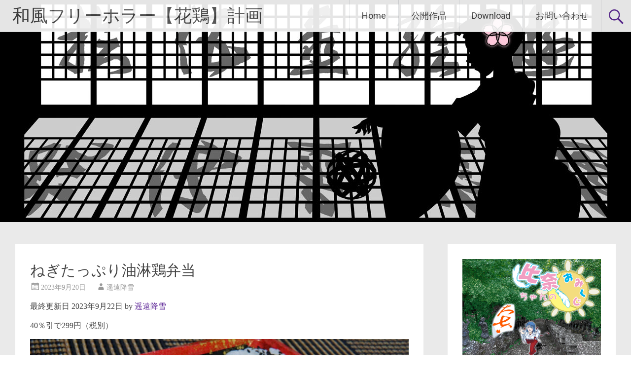

--- FILE ---
content_type: text/html; charset=UTF-8
request_url: https://freegame.brambling.net/archives/1574
body_size: 20447
content:
<!DOCTYPE html>
<html lang="ja">
<head>
<meta charset="UTF-8">
<meta name="viewport" content="width=device-width, initial-scale=1">
<link rel="profile" href="https://gmpg.org/xfn/11">
<title>ねぎたっぷり油淋鶏弁当 &#8211; 和風フリーホラー【花鶏】計画</title>
<meta name='robots' content='max-image-preview:large' />
<link rel='dns-prefetch' href='//webfonts.xserver.jp' />
<link rel='dns-prefetch' href='//cdn.jsdelivr.net' />
<link rel='dns-prefetch' href='//fonts.googleapis.com' />
<link rel="alternate" type="application/rss+xml" title="和風フリーホラー【花鶏】計画 &raquo; フィード" href="https://freegame.brambling.net/feed" />
<link rel="alternate" type="application/rss+xml" title="和風フリーホラー【花鶏】計画 &raquo; コメントフィード" href="https://freegame.brambling.net/comments/feed" />
<script type="text/javascript" id="wpp-js" src="https://freegame.brambling.net/wp-content/plugins/wordpress-popular-posts/assets/js/wpp.min.js?ver=7.3.6" data-sampling="0" data-sampling-rate="100" data-api-url="https://freegame.brambling.net/wp-json/wordpress-popular-posts" data-post-id="1574" data-token="573843ffb0" data-lang="0" data-debug="0"></script>
<link rel="alternate" type="application/rss+xml" title="和風フリーホラー【花鶏】計画 &raquo; ねぎたっぷり油淋鶏弁当 のコメントのフィード" href="https://freegame.brambling.net/archives/1574/feed" />
<link rel="alternate" title="oEmbed (JSON)" type="application/json+oembed" href="https://freegame.brambling.net/wp-json/oembed/1.0/embed?url=https%3A%2F%2Ffreegame.brambling.net%2Farchives%2F1574" />
<link rel="alternate" title="oEmbed (XML)" type="text/xml+oembed" href="https://freegame.brambling.net/wp-json/oembed/1.0/embed?url=https%3A%2F%2Ffreegame.brambling.net%2Farchives%2F1574&#038;format=xml" />
<style id='wp-img-auto-sizes-contain-inline-css' type='text/css'>
img:is([sizes=auto i],[sizes^="auto," i]){contain-intrinsic-size:3000px 1500px}
/*# sourceURL=wp-img-auto-sizes-contain-inline-css */
</style>
<style id='wp-emoji-styles-inline-css' type='text/css'>

	img.wp-smiley, img.emoji {
		display: inline !important;
		border: none !important;
		box-shadow: none !important;
		height: 1em !important;
		width: 1em !important;
		margin: 0 0.07em !important;
		vertical-align: -0.1em !important;
		background: none !important;
		padding: 0 !important;
	}
/*# sourceURL=wp-emoji-styles-inline-css */
</style>
<style id='wp-block-library-inline-css' type='text/css'>
:root{--wp-block-synced-color:#7a00df;--wp-block-synced-color--rgb:122,0,223;--wp-bound-block-color:var(--wp-block-synced-color);--wp-editor-canvas-background:#ddd;--wp-admin-theme-color:#007cba;--wp-admin-theme-color--rgb:0,124,186;--wp-admin-theme-color-darker-10:#006ba1;--wp-admin-theme-color-darker-10--rgb:0,107,160.5;--wp-admin-theme-color-darker-20:#005a87;--wp-admin-theme-color-darker-20--rgb:0,90,135;--wp-admin-border-width-focus:2px}@media (min-resolution:192dpi){:root{--wp-admin-border-width-focus:1.5px}}.wp-element-button{cursor:pointer}:root .has-very-light-gray-background-color{background-color:#eee}:root .has-very-dark-gray-background-color{background-color:#313131}:root .has-very-light-gray-color{color:#eee}:root .has-very-dark-gray-color{color:#313131}:root .has-vivid-green-cyan-to-vivid-cyan-blue-gradient-background{background:linear-gradient(135deg,#00d084,#0693e3)}:root .has-purple-crush-gradient-background{background:linear-gradient(135deg,#34e2e4,#4721fb 50%,#ab1dfe)}:root .has-hazy-dawn-gradient-background{background:linear-gradient(135deg,#faaca8,#dad0ec)}:root .has-subdued-olive-gradient-background{background:linear-gradient(135deg,#fafae1,#67a671)}:root .has-atomic-cream-gradient-background{background:linear-gradient(135deg,#fdd79a,#004a59)}:root .has-nightshade-gradient-background{background:linear-gradient(135deg,#330968,#31cdcf)}:root .has-midnight-gradient-background{background:linear-gradient(135deg,#020381,#2874fc)}:root{--wp--preset--font-size--normal:16px;--wp--preset--font-size--huge:42px}.has-regular-font-size{font-size:1em}.has-larger-font-size{font-size:2.625em}.has-normal-font-size{font-size:var(--wp--preset--font-size--normal)}.has-huge-font-size{font-size:var(--wp--preset--font-size--huge)}.has-text-align-center{text-align:center}.has-text-align-left{text-align:left}.has-text-align-right{text-align:right}.has-fit-text{white-space:nowrap!important}#end-resizable-editor-section{display:none}.aligncenter{clear:both}.items-justified-left{justify-content:flex-start}.items-justified-center{justify-content:center}.items-justified-right{justify-content:flex-end}.items-justified-space-between{justify-content:space-between}.screen-reader-text{border:0;clip-path:inset(50%);height:1px;margin:-1px;overflow:hidden;padding:0;position:absolute;width:1px;word-wrap:normal!important}.screen-reader-text:focus{background-color:#ddd;clip-path:none;color:#444;display:block;font-size:1em;height:auto;left:5px;line-height:normal;padding:15px 23px 14px;text-decoration:none;top:5px;width:auto;z-index:100000}html :where(.has-border-color){border-style:solid}html :where([style*=border-top-color]){border-top-style:solid}html :where([style*=border-right-color]){border-right-style:solid}html :where([style*=border-bottom-color]){border-bottom-style:solid}html :where([style*=border-left-color]){border-left-style:solid}html :where([style*=border-width]){border-style:solid}html :where([style*=border-top-width]){border-top-style:solid}html :where([style*=border-right-width]){border-right-style:solid}html :where([style*=border-bottom-width]){border-bottom-style:solid}html :where([style*=border-left-width]){border-left-style:solid}html :where(img[class*=wp-image-]){height:auto;max-width:100%}:where(figure){margin:0 0 1em}html :where(.is-position-sticky){--wp-admin--admin-bar--position-offset:var(--wp-admin--admin-bar--height,0px)}@media screen and (max-width:600px){html :where(.is-position-sticky){--wp-admin--admin-bar--position-offset:0px}}

/*# sourceURL=wp-block-library-inline-css */
</style><style id='wp-block-heading-inline-css' type='text/css'>
h1:where(.wp-block-heading).has-background,h2:where(.wp-block-heading).has-background,h3:where(.wp-block-heading).has-background,h4:where(.wp-block-heading).has-background,h5:where(.wp-block-heading).has-background,h6:where(.wp-block-heading).has-background{padding:1.25em 2.375em}h1.has-text-align-left[style*=writing-mode]:where([style*=vertical-lr]),h1.has-text-align-right[style*=writing-mode]:where([style*=vertical-rl]),h2.has-text-align-left[style*=writing-mode]:where([style*=vertical-lr]),h2.has-text-align-right[style*=writing-mode]:where([style*=vertical-rl]),h3.has-text-align-left[style*=writing-mode]:where([style*=vertical-lr]),h3.has-text-align-right[style*=writing-mode]:where([style*=vertical-rl]),h4.has-text-align-left[style*=writing-mode]:where([style*=vertical-lr]),h4.has-text-align-right[style*=writing-mode]:where([style*=vertical-rl]),h5.has-text-align-left[style*=writing-mode]:where([style*=vertical-lr]),h5.has-text-align-right[style*=writing-mode]:where([style*=vertical-rl]),h6.has-text-align-left[style*=writing-mode]:where([style*=vertical-lr]),h6.has-text-align-right[style*=writing-mode]:where([style*=vertical-rl]){rotate:180deg}
/*# sourceURL=https://freegame.brambling.net/wp-includes/blocks/heading/style.min.css */
</style>
<style id='wp-block-image-inline-css' type='text/css'>
.wp-block-image>a,.wp-block-image>figure>a{display:inline-block}.wp-block-image img{box-sizing:border-box;height:auto;max-width:100%;vertical-align:bottom}@media not (prefers-reduced-motion){.wp-block-image img.hide{visibility:hidden}.wp-block-image img.show{animation:show-content-image .4s}}.wp-block-image[style*=border-radius] img,.wp-block-image[style*=border-radius]>a{border-radius:inherit}.wp-block-image.has-custom-border img{box-sizing:border-box}.wp-block-image.aligncenter{text-align:center}.wp-block-image.alignfull>a,.wp-block-image.alignwide>a{width:100%}.wp-block-image.alignfull img,.wp-block-image.alignwide img{height:auto;width:100%}.wp-block-image .aligncenter,.wp-block-image .alignleft,.wp-block-image .alignright,.wp-block-image.aligncenter,.wp-block-image.alignleft,.wp-block-image.alignright{display:table}.wp-block-image .aligncenter>figcaption,.wp-block-image .alignleft>figcaption,.wp-block-image .alignright>figcaption,.wp-block-image.aligncenter>figcaption,.wp-block-image.alignleft>figcaption,.wp-block-image.alignright>figcaption{caption-side:bottom;display:table-caption}.wp-block-image .alignleft{float:left;margin:.5em 1em .5em 0}.wp-block-image .alignright{float:right;margin:.5em 0 .5em 1em}.wp-block-image .aligncenter{margin-left:auto;margin-right:auto}.wp-block-image :where(figcaption){margin-bottom:1em;margin-top:.5em}.wp-block-image.is-style-circle-mask img{border-radius:9999px}@supports ((-webkit-mask-image:none) or (mask-image:none)) or (-webkit-mask-image:none){.wp-block-image.is-style-circle-mask img{border-radius:0;-webkit-mask-image:url('data:image/svg+xml;utf8,<svg viewBox="0 0 100 100" xmlns="http://www.w3.org/2000/svg"><circle cx="50" cy="50" r="50"/></svg>');mask-image:url('data:image/svg+xml;utf8,<svg viewBox="0 0 100 100" xmlns="http://www.w3.org/2000/svg"><circle cx="50" cy="50" r="50"/></svg>');mask-mode:alpha;-webkit-mask-position:center;mask-position:center;-webkit-mask-repeat:no-repeat;mask-repeat:no-repeat;-webkit-mask-size:contain;mask-size:contain}}:root :where(.wp-block-image.is-style-rounded img,.wp-block-image .is-style-rounded img){border-radius:9999px}.wp-block-image figure{margin:0}.wp-lightbox-container{display:flex;flex-direction:column;position:relative}.wp-lightbox-container img{cursor:zoom-in}.wp-lightbox-container img:hover+button{opacity:1}.wp-lightbox-container button{align-items:center;backdrop-filter:blur(16px) saturate(180%);background-color:#5a5a5a40;border:none;border-radius:4px;cursor:zoom-in;display:flex;height:20px;justify-content:center;opacity:0;padding:0;position:absolute;right:16px;text-align:center;top:16px;width:20px;z-index:100}@media not (prefers-reduced-motion){.wp-lightbox-container button{transition:opacity .2s ease}}.wp-lightbox-container button:focus-visible{outline:3px auto #5a5a5a40;outline:3px auto -webkit-focus-ring-color;outline-offset:3px}.wp-lightbox-container button:hover{cursor:pointer;opacity:1}.wp-lightbox-container button:focus{opacity:1}.wp-lightbox-container button:focus,.wp-lightbox-container button:hover,.wp-lightbox-container button:not(:hover):not(:active):not(.has-background){background-color:#5a5a5a40;border:none}.wp-lightbox-overlay{box-sizing:border-box;cursor:zoom-out;height:100vh;left:0;overflow:hidden;position:fixed;top:0;visibility:hidden;width:100%;z-index:100000}.wp-lightbox-overlay .close-button{align-items:center;cursor:pointer;display:flex;justify-content:center;min-height:40px;min-width:40px;padding:0;position:absolute;right:calc(env(safe-area-inset-right) + 16px);top:calc(env(safe-area-inset-top) + 16px);z-index:5000000}.wp-lightbox-overlay .close-button:focus,.wp-lightbox-overlay .close-button:hover,.wp-lightbox-overlay .close-button:not(:hover):not(:active):not(.has-background){background:none;border:none}.wp-lightbox-overlay .lightbox-image-container{height:var(--wp--lightbox-container-height);left:50%;overflow:hidden;position:absolute;top:50%;transform:translate(-50%,-50%);transform-origin:top left;width:var(--wp--lightbox-container-width);z-index:9999999999}.wp-lightbox-overlay .wp-block-image{align-items:center;box-sizing:border-box;display:flex;height:100%;justify-content:center;margin:0;position:relative;transform-origin:0 0;width:100%;z-index:3000000}.wp-lightbox-overlay .wp-block-image img{height:var(--wp--lightbox-image-height);min-height:var(--wp--lightbox-image-height);min-width:var(--wp--lightbox-image-width);width:var(--wp--lightbox-image-width)}.wp-lightbox-overlay .wp-block-image figcaption{display:none}.wp-lightbox-overlay button{background:none;border:none}.wp-lightbox-overlay .scrim{background-color:#fff;height:100%;opacity:.9;position:absolute;width:100%;z-index:2000000}.wp-lightbox-overlay.active{visibility:visible}@media not (prefers-reduced-motion){.wp-lightbox-overlay.active{animation:turn-on-visibility .25s both}.wp-lightbox-overlay.active img{animation:turn-on-visibility .35s both}.wp-lightbox-overlay.show-closing-animation:not(.active){animation:turn-off-visibility .35s both}.wp-lightbox-overlay.show-closing-animation:not(.active) img{animation:turn-off-visibility .25s both}.wp-lightbox-overlay.zoom.active{animation:none;opacity:1;visibility:visible}.wp-lightbox-overlay.zoom.active .lightbox-image-container{animation:lightbox-zoom-in .4s}.wp-lightbox-overlay.zoom.active .lightbox-image-container img{animation:none}.wp-lightbox-overlay.zoom.active .scrim{animation:turn-on-visibility .4s forwards}.wp-lightbox-overlay.zoom.show-closing-animation:not(.active){animation:none}.wp-lightbox-overlay.zoom.show-closing-animation:not(.active) .lightbox-image-container{animation:lightbox-zoom-out .4s}.wp-lightbox-overlay.zoom.show-closing-animation:not(.active) .lightbox-image-container img{animation:none}.wp-lightbox-overlay.zoom.show-closing-animation:not(.active) .scrim{animation:turn-off-visibility .4s forwards}}@keyframes show-content-image{0%{visibility:hidden}99%{visibility:hidden}to{visibility:visible}}@keyframes turn-on-visibility{0%{opacity:0}to{opacity:1}}@keyframes turn-off-visibility{0%{opacity:1;visibility:visible}99%{opacity:0;visibility:visible}to{opacity:0;visibility:hidden}}@keyframes lightbox-zoom-in{0%{transform:translate(calc((-100vw + var(--wp--lightbox-scrollbar-width))/2 + var(--wp--lightbox-initial-left-position)),calc(-50vh + var(--wp--lightbox-initial-top-position))) scale(var(--wp--lightbox-scale))}to{transform:translate(-50%,-50%) scale(1)}}@keyframes lightbox-zoom-out{0%{transform:translate(-50%,-50%) scale(1);visibility:visible}99%{visibility:visible}to{transform:translate(calc((-100vw + var(--wp--lightbox-scrollbar-width))/2 + var(--wp--lightbox-initial-left-position)),calc(-50vh + var(--wp--lightbox-initial-top-position))) scale(var(--wp--lightbox-scale));visibility:hidden}}
/*# sourceURL=https://freegame.brambling.net/wp-includes/blocks/image/style.min.css */
</style>
<style id='wp-block-image-theme-inline-css' type='text/css'>
:root :where(.wp-block-image figcaption){color:#555;font-size:13px;text-align:center}.is-dark-theme :root :where(.wp-block-image figcaption){color:#ffffffa6}.wp-block-image{margin:0 0 1em}
/*# sourceURL=https://freegame.brambling.net/wp-includes/blocks/image/theme.min.css */
</style>
<style id='wp-block-latest-comments-inline-css' type='text/css'>
ol.wp-block-latest-comments{box-sizing:border-box;margin-left:0}:where(.wp-block-latest-comments:not([style*=line-height] .wp-block-latest-comments__comment)){line-height:1.1}:where(.wp-block-latest-comments:not([style*=line-height] .wp-block-latest-comments__comment-excerpt p)){line-height:1.8}.has-dates :where(.wp-block-latest-comments:not([style*=line-height])),.has-excerpts :where(.wp-block-latest-comments:not([style*=line-height])){line-height:1.5}.wp-block-latest-comments .wp-block-latest-comments{padding-left:0}.wp-block-latest-comments__comment{list-style:none;margin-bottom:1em}.has-avatars .wp-block-latest-comments__comment{list-style:none;min-height:2.25em}.has-avatars .wp-block-latest-comments__comment .wp-block-latest-comments__comment-excerpt,.has-avatars .wp-block-latest-comments__comment .wp-block-latest-comments__comment-meta{margin-left:3.25em}.wp-block-latest-comments__comment-excerpt p{font-size:.875em;margin:.36em 0 1.4em}.wp-block-latest-comments__comment-date{display:block;font-size:.75em}.wp-block-latest-comments .avatar,.wp-block-latest-comments__comment-avatar{border-radius:1.5em;display:block;float:left;height:2.5em;margin-right:.75em;width:2.5em}.wp-block-latest-comments[class*=-font-size] a,.wp-block-latest-comments[style*=font-size] a{font-size:inherit}
/*# sourceURL=https://freegame.brambling.net/wp-includes/blocks/latest-comments/style.min.css */
</style>
<style id='wp-block-list-inline-css' type='text/css'>
ol,ul{box-sizing:border-box}:root :where(.wp-block-list.has-background){padding:1.25em 2.375em}
/*# sourceURL=https://freegame.brambling.net/wp-includes/blocks/list/style.min.css */
</style>
<style id='wp-block-page-list-inline-css' type='text/css'>
.wp-block-navigation .wp-block-page-list{align-items:var(--navigation-layout-align,initial);background-color:inherit;display:flex;flex-direction:var(--navigation-layout-direction,initial);flex-wrap:var(--navigation-layout-wrap,wrap);justify-content:var(--navigation-layout-justify,initial)}.wp-block-navigation .wp-block-navigation-item{background-color:inherit}.wp-block-page-list{box-sizing:border-box}
/*# sourceURL=https://freegame.brambling.net/wp-includes/blocks/page-list/style.min.css */
</style>
<style id='wp-block-paragraph-inline-css' type='text/css'>
.is-small-text{font-size:.875em}.is-regular-text{font-size:1em}.is-large-text{font-size:2.25em}.is-larger-text{font-size:3em}.has-drop-cap:not(:focus):first-letter{float:left;font-size:8.4em;font-style:normal;font-weight:100;line-height:.68;margin:.05em .1em 0 0;text-transform:uppercase}body.rtl .has-drop-cap:not(:focus):first-letter{float:none;margin-left:.1em}p.has-drop-cap.has-background{overflow:hidden}:root :where(p.has-background){padding:1.25em 2.375em}:where(p.has-text-color:not(.has-link-color)) a{color:inherit}p.has-text-align-left[style*="writing-mode:vertical-lr"],p.has-text-align-right[style*="writing-mode:vertical-rl"]{rotate:180deg}
/*# sourceURL=https://freegame.brambling.net/wp-includes/blocks/paragraph/style.min.css */
</style>
<style id='global-styles-inline-css' type='text/css'>
:root{--wp--preset--aspect-ratio--square: 1;--wp--preset--aspect-ratio--4-3: 4/3;--wp--preset--aspect-ratio--3-4: 3/4;--wp--preset--aspect-ratio--3-2: 3/2;--wp--preset--aspect-ratio--2-3: 2/3;--wp--preset--aspect-ratio--16-9: 16/9;--wp--preset--aspect-ratio--9-16: 9/16;--wp--preset--color--black: #000000;--wp--preset--color--cyan-bluish-gray: #abb8c3;--wp--preset--color--white: #ffffff;--wp--preset--color--pale-pink: #f78da7;--wp--preset--color--vivid-red: #cf2e2e;--wp--preset--color--luminous-vivid-orange: #ff6900;--wp--preset--color--luminous-vivid-amber: #fcb900;--wp--preset--color--light-green-cyan: #7bdcb5;--wp--preset--color--vivid-green-cyan: #00d084;--wp--preset--color--pale-cyan-blue: #8ed1fc;--wp--preset--color--vivid-cyan-blue: #0693e3;--wp--preset--color--vivid-purple: #9b51e0;--wp--preset--gradient--vivid-cyan-blue-to-vivid-purple: linear-gradient(135deg,rgb(6,147,227) 0%,rgb(155,81,224) 100%);--wp--preset--gradient--light-green-cyan-to-vivid-green-cyan: linear-gradient(135deg,rgb(122,220,180) 0%,rgb(0,208,130) 100%);--wp--preset--gradient--luminous-vivid-amber-to-luminous-vivid-orange: linear-gradient(135deg,rgb(252,185,0) 0%,rgb(255,105,0) 100%);--wp--preset--gradient--luminous-vivid-orange-to-vivid-red: linear-gradient(135deg,rgb(255,105,0) 0%,rgb(207,46,46) 100%);--wp--preset--gradient--very-light-gray-to-cyan-bluish-gray: linear-gradient(135deg,rgb(238,238,238) 0%,rgb(169,184,195) 100%);--wp--preset--gradient--cool-to-warm-spectrum: linear-gradient(135deg,rgb(74,234,220) 0%,rgb(151,120,209) 20%,rgb(207,42,186) 40%,rgb(238,44,130) 60%,rgb(251,105,98) 80%,rgb(254,248,76) 100%);--wp--preset--gradient--blush-light-purple: linear-gradient(135deg,rgb(255,206,236) 0%,rgb(152,150,240) 100%);--wp--preset--gradient--blush-bordeaux: linear-gradient(135deg,rgb(254,205,165) 0%,rgb(254,45,45) 50%,rgb(107,0,62) 100%);--wp--preset--gradient--luminous-dusk: linear-gradient(135deg,rgb(255,203,112) 0%,rgb(199,81,192) 50%,rgb(65,88,208) 100%);--wp--preset--gradient--pale-ocean: linear-gradient(135deg,rgb(255,245,203) 0%,rgb(182,227,212) 50%,rgb(51,167,181) 100%);--wp--preset--gradient--electric-grass: linear-gradient(135deg,rgb(202,248,128) 0%,rgb(113,206,126) 100%);--wp--preset--gradient--midnight: linear-gradient(135deg,rgb(2,3,129) 0%,rgb(40,116,252) 100%);--wp--preset--font-size--small: 13px;--wp--preset--font-size--medium: 20px;--wp--preset--font-size--large: 36px;--wp--preset--font-size--x-large: 42px;--wp--preset--spacing--20: 0.44rem;--wp--preset--spacing--30: 0.67rem;--wp--preset--spacing--40: 1rem;--wp--preset--spacing--50: 1.5rem;--wp--preset--spacing--60: 2.25rem;--wp--preset--spacing--70: 3.38rem;--wp--preset--spacing--80: 5.06rem;--wp--preset--shadow--natural: 6px 6px 9px rgba(0, 0, 0, 0.2);--wp--preset--shadow--deep: 12px 12px 50px rgba(0, 0, 0, 0.4);--wp--preset--shadow--sharp: 6px 6px 0px rgba(0, 0, 0, 0.2);--wp--preset--shadow--outlined: 6px 6px 0px -3px rgb(255, 255, 255), 6px 6px rgb(0, 0, 0);--wp--preset--shadow--crisp: 6px 6px 0px rgb(0, 0, 0);}:where(.is-layout-flex){gap: 0.5em;}:where(.is-layout-grid){gap: 0.5em;}body .is-layout-flex{display: flex;}.is-layout-flex{flex-wrap: wrap;align-items: center;}.is-layout-flex > :is(*, div){margin: 0;}body .is-layout-grid{display: grid;}.is-layout-grid > :is(*, div){margin: 0;}:where(.wp-block-columns.is-layout-flex){gap: 2em;}:where(.wp-block-columns.is-layout-grid){gap: 2em;}:where(.wp-block-post-template.is-layout-flex){gap: 1.25em;}:where(.wp-block-post-template.is-layout-grid){gap: 1.25em;}.has-black-color{color: var(--wp--preset--color--black) !important;}.has-cyan-bluish-gray-color{color: var(--wp--preset--color--cyan-bluish-gray) !important;}.has-white-color{color: var(--wp--preset--color--white) !important;}.has-pale-pink-color{color: var(--wp--preset--color--pale-pink) !important;}.has-vivid-red-color{color: var(--wp--preset--color--vivid-red) !important;}.has-luminous-vivid-orange-color{color: var(--wp--preset--color--luminous-vivid-orange) !important;}.has-luminous-vivid-amber-color{color: var(--wp--preset--color--luminous-vivid-amber) !important;}.has-light-green-cyan-color{color: var(--wp--preset--color--light-green-cyan) !important;}.has-vivid-green-cyan-color{color: var(--wp--preset--color--vivid-green-cyan) !important;}.has-pale-cyan-blue-color{color: var(--wp--preset--color--pale-cyan-blue) !important;}.has-vivid-cyan-blue-color{color: var(--wp--preset--color--vivid-cyan-blue) !important;}.has-vivid-purple-color{color: var(--wp--preset--color--vivid-purple) !important;}.has-black-background-color{background-color: var(--wp--preset--color--black) !important;}.has-cyan-bluish-gray-background-color{background-color: var(--wp--preset--color--cyan-bluish-gray) !important;}.has-white-background-color{background-color: var(--wp--preset--color--white) !important;}.has-pale-pink-background-color{background-color: var(--wp--preset--color--pale-pink) !important;}.has-vivid-red-background-color{background-color: var(--wp--preset--color--vivid-red) !important;}.has-luminous-vivid-orange-background-color{background-color: var(--wp--preset--color--luminous-vivid-orange) !important;}.has-luminous-vivid-amber-background-color{background-color: var(--wp--preset--color--luminous-vivid-amber) !important;}.has-light-green-cyan-background-color{background-color: var(--wp--preset--color--light-green-cyan) !important;}.has-vivid-green-cyan-background-color{background-color: var(--wp--preset--color--vivid-green-cyan) !important;}.has-pale-cyan-blue-background-color{background-color: var(--wp--preset--color--pale-cyan-blue) !important;}.has-vivid-cyan-blue-background-color{background-color: var(--wp--preset--color--vivid-cyan-blue) !important;}.has-vivid-purple-background-color{background-color: var(--wp--preset--color--vivid-purple) !important;}.has-black-border-color{border-color: var(--wp--preset--color--black) !important;}.has-cyan-bluish-gray-border-color{border-color: var(--wp--preset--color--cyan-bluish-gray) !important;}.has-white-border-color{border-color: var(--wp--preset--color--white) !important;}.has-pale-pink-border-color{border-color: var(--wp--preset--color--pale-pink) !important;}.has-vivid-red-border-color{border-color: var(--wp--preset--color--vivid-red) !important;}.has-luminous-vivid-orange-border-color{border-color: var(--wp--preset--color--luminous-vivid-orange) !important;}.has-luminous-vivid-amber-border-color{border-color: var(--wp--preset--color--luminous-vivid-amber) !important;}.has-light-green-cyan-border-color{border-color: var(--wp--preset--color--light-green-cyan) !important;}.has-vivid-green-cyan-border-color{border-color: var(--wp--preset--color--vivid-green-cyan) !important;}.has-pale-cyan-blue-border-color{border-color: var(--wp--preset--color--pale-cyan-blue) !important;}.has-vivid-cyan-blue-border-color{border-color: var(--wp--preset--color--vivid-cyan-blue) !important;}.has-vivid-purple-border-color{border-color: var(--wp--preset--color--vivid-purple) !important;}.has-vivid-cyan-blue-to-vivid-purple-gradient-background{background: var(--wp--preset--gradient--vivid-cyan-blue-to-vivid-purple) !important;}.has-light-green-cyan-to-vivid-green-cyan-gradient-background{background: var(--wp--preset--gradient--light-green-cyan-to-vivid-green-cyan) !important;}.has-luminous-vivid-amber-to-luminous-vivid-orange-gradient-background{background: var(--wp--preset--gradient--luminous-vivid-amber-to-luminous-vivid-orange) !important;}.has-luminous-vivid-orange-to-vivid-red-gradient-background{background: var(--wp--preset--gradient--luminous-vivid-orange-to-vivid-red) !important;}.has-very-light-gray-to-cyan-bluish-gray-gradient-background{background: var(--wp--preset--gradient--very-light-gray-to-cyan-bluish-gray) !important;}.has-cool-to-warm-spectrum-gradient-background{background: var(--wp--preset--gradient--cool-to-warm-spectrum) !important;}.has-blush-light-purple-gradient-background{background: var(--wp--preset--gradient--blush-light-purple) !important;}.has-blush-bordeaux-gradient-background{background: var(--wp--preset--gradient--blush-bordeaux) !important;}.has-luminous-dusk-gradient-background{background: var(--wp--preset--gradient--luminous-dusk) !important;}.has-pale-ocean-gradient-background{background: var(--wp--preset--gradient--pale-ocean) !important;}.has-electric-grass-gradient-background{background: var(--wp--preset--gradient--electric-grass) !important;}.has-midnight-gradient-background{background: var(--wp--preset--gradient--midnight) !important;}.has-small-font-size{font-size: var(--wp--preset--font-size--small) !important;}.has-medium-font-size{font-size: var(--wp--preset--font-size--medium) !important;}.has-large-font-size{font-size: var(--wp--preset--font-size--large) !important;}.has-x-large-font-size{font-size: var(--wp--preset--font-size--x-large) !important;}
/*# sourceURL=global-styles-inline-css */
</style>

<style id='classic-theme-styles-inline-css' type='text/css'>
/*! This file is auto-generated */
.wp-block-button__link{color:#fff;background-color:#32373c;border-radius:9999px;box-shadow:none;text-decoration:none;padding:calc(.667em + 2px) calc(1.333em + 2px);font-size:1.125em}.wp-block-file__button{background:#32373c;color:#fff;text-decoration:none}
/*# sourceURL=/wp-includes/css/classic-themes.min.css */
</style>
<link rel='stylesheet' id='bbp-default-css' href='https://freegame.brambling.net/wp-content/plugins/bbpress/templates/default/css/bbpress.min.css?ver=2.6.14' type='text/css' media='all' />
<link rel='stylesheet' id='wordpress-popular-posts-css-css' href='https://freegame.brambling.net/wp-content/plugins/wordpress-popular-posts/assets/css/wpp.css?ver=7.3.6' type='text/css' media='all' />
<link rel='stylesheet' id='radiate-style-css' href='https://freegame.brambling.net/wp-content/themes/radiate/style.css?ver=6.9' type='text/css' media='all' />
<link rel='stylesheet' id='radiate-google-fonts-css' href='//fonts.googleapis.com/css?family=Roboto%7CMerriweather%3A400%2C300&#038;display=swap&#038;ver=6.9' type='text/css' media='all' />
<link rel='stylesheet' id='radiate-genericons-css' href='https://freegame.brambling.net/wp-content/themes/radiate/genericons/genericons.css?ver=3.3.1' type='text/css' media='all' />
<script type="text/javascript" src="https://freegame.brambling.net/wp-includes/js/jquery/jquery.min.js?ver=3.7.1" id="jquery-core-js"></script>
<script type="text/javascript" src="https://freegame.brambling.net/wp-includes/js/jquery/jquery-migrate.min.js?ver=3.4.1" id="jquery-migrate-js"></script>
<script type="text/javascript" src="//webfonts.xserver.jp/js/xserverv3.js?fadein=0&amp;ver=2.0.9" id="typesquare_std-js"></script>
<link rel="https://api.w.org/" href="https://freegame.brambling.net/wp-json/" /><link rel="alternate" title="JSON" type="application/json" href="https://freegame.brambling.net/wp-json/wp/v2/posts/1574" /><link rel="EditURI" type="application/rsd+xml" title="RSD" href="https://freegame.brambling.net/xmlrpc.php?rsd" />
<meta name="generator" content="WordPress 6.9" />
<link rel="canonical" href="https://freegame.brambling.net/archives/1574" />
<link rel='shortlink' href='https://freegame.brambling.net/?p=1574' />
<style type='text/css'>
h1,h2,h3,h1:lang(ja),h2:lang(ja),h3:lang(ja),.entry-title:lang(ja){ font-family: "教科書ICA M";}h4,h5,h6,h4:lang(ja),h5:lang(ja),h6:lang(ja),div.entry-meta span:lang(ja),footer.entry-footer span:lang(ja){ font-family: "教科書ICA M";}.hentry,.entry-content p,.post-inner.entry-content p,#comments div:lang(ja){ font-family: "黎ミン M";}strong,b,#comments .comment-author .fn:lang(ja){ font-family: "リュウミン B-KL";}</style>
            <style id="wpp-loading-animation-styles">@-webkit-keyframes bgslide{from{background-position-x:0}to{background-position-x:-200%}}@keyframes bgslide{from{background-position-x:0}to{background-position-x:-200%}}.wpp-widget-block-placeholder,.wpp-shortcode-placeholder{margin:0 auto;width:60px;height:3px;background:#dd3737;background:linear-gradient(90deg,#dd3737 0%,#571313 10%,#dd3737 100%);background-size:200% auto;border-radius:3px;-webkit-animation:bgslide 1s infinite linear;animation:bgslide 1s infinite linear}</style>
            <link rel="pingback" href="https://freegame.brambling.net/xmlrpc.php">		<style type="text/css" id="custom-header-css">
			#parallax-bg {
			background-image: url('https://freegame.brambling.net/wp-content/uploads/2025/12/header4.jpg'); background-repeat: repeat-x; background-position: center top; background-attachment: scroll;			}

			#masthead {
				margin-bottom: 450px;
			}

			@media only screen and (max-width: 600px) {
				#masthead {
					margin-bottom: 382px;
				}
			}
		</style>
			<style type="text/css" id="custom-background-css">
			body.custom-background {
				background: none !important;
			}

			#content {
			background-color: #EAEAEA;			}
		</style>
			<style type="text/css" id="wp-custom-css">
			.gallery-columns-1 .gallery-item{margin:10px 0 20px}#respond{margin-top:0}.comments-list{margin-bottom:3.4rem}.main-small-navigation{width:66px}@media screen and (max-width:768px){.main-small-navigation ul ul{margin-left:0px}}@media only screen and (max-width:600px){.header-wrap{position:relative}}
@media screen and (max-width: 768px)
{.main-small-navigation ul {
    position: absolute;
    max-height: 80vh;
    top: 100%;
    width: 200px;
    right: 0px;
}		</style>
			<script async src="https://pagead2.googlesyndication.com/pagead/js/adsbygoogle.js?client=ca-pub-9851064542281191"
     crossorigin="anonymous"></script>
</head>

<body class="wp-singular post-template-default single single-post postid-1574 single-format-standard wp-embed-responsive wp-theme-radiate">


<script type="text/javascript" id="bbp-swap-no-js-body-class">
	document.body.className = document.body.className.replace( 'bbp-no-js', 'bbp-js' );
</script>


<div id="parallax-bg">
	</div>
<div id="page" class="hfeed site">
	<a class="skip-link screen-reader-text" href="#content">コンテンツへスキップ</a>

		<header id="masthead" class="site-header" role="banner">
		<div class="header-wrap clearfix">
			<div class="site-branding">
							<h3 class="site-title"><a href="https://freegame.brambling.net/" title="和風フリーホラー【花鶏】計画" rel="home">和風フリーホラー【花鶏】計画</a></h3>
										<p class="site-description">和風フリーホラーの制作</p>
						</div>

							<div class="header-search-icon"></div>
				<form role="search" method="get" class="search-form" action="https://freegame.brambling.net/">
	<label>
		<span class="screen-reader-text">検索:</span>
		<input type="search" class="search-field" placeholder="検索&hellip;" value="" name="s">
	</label>
	<input type="submit" class="search-submit" value="検索">
</form>

			<nav id="site-navigation" class="main-navigation" role="navigation">
				<h4 class="menu-toggle"></h4>

				<div class="menu-primary-container"><ul id="menu-main" class="clearfix "><li id="menu-item-58" class="menu-item menu-item-type-custom menu-item-object-custom menu-item-home menu-item-58"><a href="https://freegame.brambling.net/">Home</a></li>
<li id="menu-item-263" class="menu-item menu-item-type-post_type menu-item-object-page menu-item-has-children menu-item-263"><a href="https://freegame.brambling.net/game">公開作品</a>
<ul class="sub-menu">
	<li id="menu-item-261" class="menu-item menu-item-type-post_type menu-item-object-page menu-item-261"><a href="https://freegame.brambling.net/game/sakura">【幽霊屋敷桜】</a></li>
	<li id="menu-item-1340" class="menu-item menu-item-type-post_type menu-item-object-page menu-item-1340"><a href="https://freegame.brambling.net/game/obake">【お化け屋敷 SAKURA】</a></li>
	<li id="menu-item-14777" class="menu-item menu-item-type-post_type menu-item-object-page menu-item-14777"><a href="https://freegame.brambling.net/game/omikuzi">【比奈ちゃんのおみくじ】</a></li>
	<li id="menu-item-14776" class="menu-item menu-item-type-post_type menu-item-object-page menu-item-14776"><a href="https://freegame.brambling.net/game/15art">【拾伍置き絵遊び】</a></li>
</ul>
</li>
<li id="menu-item-285" class="menu-item menu-item-type-post_type menu-item-object-page menu-item-285"><a href="https://freegame.brambling.net/download">Download</a></li>
<li id="menu-item-2963" class="menu-item menu-item-type-post_type menu-item-object-page menu-item-has-children menu-item-2963"><a href="https://freegame.brambling.net/inquiry">お問い合わせ</a>
<ul class="sub-menu">
	<li id="menu-item-2964" class="menu-item menu-item-type-post_type menu-item-object-forum menu-item-2964"><a href="https://freegame.brambling.net/forums/forum/defect">【不具合報告】</a></li>
	<li id="menu-item-259" class="menu-item menu-item-type-custom menu-item-object-custom menu-item-259"><a target="_blank" href="https://twitter.com/atori_brambling">Twitter</a></li>
	<li id="menu-item-657" class="menu-item menu-item-type-custom menu-item-object-custom menu-item-657"><a href="http://brambling.net/script/mailform/freegame/">Mail</a></li>
</ul>
</li>
</ul></div>			</nav><!-- #site-navigation -->
		</div><!-- .inner-wrap header-wrap -->
	</header><!-- #masthead -->

	<div id="content" class="site-content">
		<div class="inner-wrap clearfix">

	<div id="primary" class="content-area">
		<main id="main" class="site-main" role="main">

		
			
<article id="post-1574" class="post-1574 post type-post status-publish format-standard has-post-thumbnail hentry category-food tag-12 tag-29 tag-19">
	<header class="entry-header">
		<h1 class="entry-title">ねぎたっぷり油淋鶏弁当</h1>

		<div class="entry-meta">
			<span class="posted-on"><a href="https://freegame.brambling.net/archives/1574" rel="bookmark"><time class="entry-date published" datetime="2023-09-20T23:00:00+09:00">2023年9月20日</time><time class="updated" datetime="2023-09-22T00:02:53+09:00">2023年9月22日</time></a></span><span class="byline"><span class="author vcard"><a class="url fn n" href="https://freegame.brambling.net/archives/author/haruka">遥遠降雪</a></span></span>		</div><!-- .entry-meta -->
	</header><!-- .entry-header -->

	<div class="entry-content">
		<p class="post-modified-info">最終更新日 2023年9月22日 by <a href="" target="_blank" class="last-modified-author">遥遠降雪</a></p>
<p>40％引で299円（税別）</p>



<span id="more-1574"></span>



<figure class="wp-block-image size-large is-resized"><a href="https://freegame.brambling.net/wp-content/uploads/2023/09/2023_9_20_1.jpg"><img fetchpriority="high" decoding="async" src="https://freegame.brambling.net/wp-content/uploads/2023/09/2023_9_20_1-1024x683.jpg" alt="" class="wp-image-1576" style="object-fit:contain;width:768px;height:512px" width="768" height="512" srcset="https://freegame.brambling.net/wp-content/uploads/2023/09/2023_9_20_1-1024x683.jpg 1024w, https://freegame.brambling.net/wp-content/uploads/2023/09/2023_9_20_1-300x200.jpg 300w, https://freegame.brambling.net/wp-content/uploads/2023/09/2023_9_20_1-768x512.jpg 768w, https://freegame.brambling.net/wp-content/uploads/2023/09/2023_9_20_1-1536x1024.jpg 1536w, https://freegame.brambling.net/wp-content/uploads/2023/09/2023_9_20_1.jpg 1920w" sizes="(max-width: 768px) 100vw, 768px" /></a></figure>
			</div><!-- .entry-content -->

	<footer class="entry-meta">
								<span class="cat-links">
				<a href="https://freegame.brambling.net/archives/category/food" rel="category tag">Food</a>			</span>
			
						<span class="tags-links">
				<a href="https://freegame.brambling.net/archives/tag/%e3%81%8a%e5%8b%a4%e3%82%81%e5%93%81" rel="tag">お勤め品</a>、<a href="https://freegame.brambling.net/archives/tag/%e4%b8%ad%e8%8f%af" rel="tag">中華</a>、<a href="https://freegame.brambling.net/archives/tag/%e5%bc%81%e5%bd%93" rel="tag">弁当</a>			</span>
					
				<span class="comments-link"><a href="https://freegame.brambling.net/archives/1574#respond">コメントする</a></span>
		
			</footer><!-- .entry-meta -->
</article><!-- #post-## -->
   
				<nav class="navigation post-navigation" role="navigation">
		<h3 class="screen-reader-text">投稿ナビゲーション</h3>
		<div class="nav-links">

			<div class="nav-previous"><a href="https://freegame.brambling.net/archives/1633" rel="prev"><span class="meta-nav">&larr;</span> 生ういろう（さつまいも）と、やわらか草餅</a></div>
			<div class="nav-next"><a href="https://freegame.brambling.net/archives/1578" rel="next">人気の洋食プレート（オムライス） <span class="meta-nav">&rarr;</span></a></div>

		</div><!-- .nav-links -->
	</nav><!-- .navigation -->
	
			
			
<div id="comments" class="comments-area">

	
	
	
		<div id="respond" class="comment-respond">
		<h3 id="reply-title" class="comment-reply-title">コメントを残す <small><a rel="nofollow" id="cancel-comment-reply-link" href="/archives/1574#respond" style="display:none;">コメントをキャンセル</a></small></h3><form action="https://freegame.brambling.net/wp-comments-post.php" method="post" id="commentform" class="comment-form"><p class="comment-notes"><span id="email-notes">メールアドレスが公開されることはありません。</span> <span class="required-field-message"><span class="required">※</span> が付いている欄は必須項目です</span></p><p class="comment-form-comment"><label for="comment">コメント <span class="required">※</span></label> <textarea id="comment" name="comment" cols="45" rows="8" maxlength="65525" required></textarea></p><p class="comment-form-author"><label for="author">名前</label> <input id="author" name="author" type="text" value="" size="30" maxlength="245" autocomplete="name" /></p>
<p class="comment-form-email"><label for="email">メール</label> <input id="email" name="email" type="email" value="" size="30" maxlength="100" aria-describedby="email-notes" autocomplete="email" /></p>
<p class="comment-form-url"><label for="url">サイト</label> <input id="url" name="url" type="url" value="" size="30" maxlength="200" autocomplete="url" /></p>
<p class="comment-form-cookies-consent"><input id="wp-comment-cookies-consent" name="wp-comment-cookies-consent" type="checkbox" value="yes" /> <label for="wp-comment-cookies-consent">次回のコメントで使用するためブラウザーに自分の名前、メールアドレス、サイトを保存する。</label></p>
<p class="form-submit"><input name="submit" type="submit" id="submit" class="submit" value="コメントを送信" /> <input type='hidden' name='comment_post_ID' value='1574' id='comment_post_ID' />
<input type='hidden' name='comment_parent' id='comment_parent' value='0' />
</p><p style="display: none;"><input type="hidden" id="akismet_comment_nonce" name="akismet_comment_nonce" value="a5499435fa" /></p><p style="display: none !important;" class="akismet-fields-container" data-prefix="ak_"><label>&#916;<textarea name="ak_hp_textarea" cols="45" rows="8" maxlength="100"></textarea></label><input type="hidden" id="ak_js_1" name="ak_js" value="11"/><script>document.getElementById( "ak_js_1" ).setAttribute( "value", ( new Date() ).getTime() );</script></p></form>	</div><!-- #respond -->
	
</div><!-- #comments -->

		
		</main><!-- #main -->
	</div><!-- #primary -->

	<div id="secondary" class="widget-area" role="complementary">
				<aside id="block-15" class="widget widget_block widget_media_image">
<figure class="wp-block-image size-full is-resized"><a href="https://freegame.brambling.net/game/omikuzi"><img loading="lazy" decoding="async" width="816" height="624" src="http://freegame.brambling.net/wp-content/uploads/2023/08/omikuzi.png" alt="【比奈ちゃんのおみくじ】" class="wp-image-1348" style="width:320px;height:undefinedpx" srcset="https://freegame.brambling.net/wp-content/uploads/2023/08/omikuzi.png 816w, https://freegame.brambling.net/wp-content/uploads/2023/08/omikuzi-300x229.png 300w, https://freegame.brambling.net/wp-content/uploads/2023/08/omikuzi-768x587.png 768w" sizes="auto, (max-width: 816px) 100vw, 816px" /></a><figcaption class="wp-element-caption"><strong>【<a href="https://freegame.brambling.net/game/omikuzi" data-type="link" data-id="https://freegame.brambling.net/game/omikuzi">比奈ちゃんのおみくじ</a>】</strong></figcaption></figure>
</aside><aside id="block-11" class="widget widget_block">
<h2 class="wp-block-heading">固定頁</h2>
</aside><aside id="block-12" class="widget widget_block"><ul class="wp-block-page-list"><li class="wp-block-pages-list__item"><a class="wp-block-pages-list__item__link" href="https://freegame.brambling.net/download">Download</a></li><li class="wp-block-pages-list__item has-child"><a class="wp-block-pages-list__item__link" href="https://freegame.brambling.net/inquiry">お問い合わせ</a><ul class="wp-block-navigation__submenu-container"><li class="wp-block-pages-list__item "><a class="wp-block-pages-list__item__link" href="https://freegame.brambling.net/inquiry/link">相互リンク 様</a></li></ul></li><li class="wp-block-pages-list__item has-child"><a class="wp-block-pages-list__item__link" href="https://freegame.brambling.net/game">公開作品</a><ul class="wp-block-navigation__submenu-container"><li class="wp-block-pages-list__item "><a class="wp-block-pages-list__item__link" href="https://freegame.brambling.net/game/obake">【お化け屋敷 SAKURA】</a></li><li class="wp-block-pages-list__item "><a class="wp-block-pages-list__item__link" href="https://freegame.brambling.net/game/gori">【五里霧中】</a></li><li class="wp-block-pages-list__item has-child "><a class="wp-block-pages-list__item__link" href="https://freegame.brambling.net/game/sakura">【幽霊屋敷桜 - 六片の人身御供 -】</a><ul class="wp-block-navigation__submenu-container"><li class="wp-block-pages-list__item "><a class="wp-block-pages-list__item__link" href="https://freegame.brambling.net/game/sakura/sakura_cheats">攻略【幽霊屋敷桜】</a></li><li class="wp-block-pages-list__item "><a class="wp-block-pages-list__item__link" href="https://freegame.brambling.net/game/sakura/sakura_character">登場人物紹介【幽霊屋敷桜】</a></li></ul></li><li class="wp-block-pages-list__item "><a class="wp-block-pages-list__item__link" href="https://freegame.brambling.net/game/15art">【拾伍置き絵遊び】</a></li><li class="wp-block-pages-list__item "><a class="wp-block-pages-list__item__link" href="https://freegame.brambling.net/game/omikuzi">【比奈ちゃんのおみくじ】</a></li></ul></li><li class="wp-block-pages-list__item"><a class="wp-block-pages-list__item__link" href="https://freegame.brambling.net/%e3%81%82">辞書</a></li></ul></aside><aside id="search-1" class="widget widget_search"><h3 class="widget-title">Search</h3><form role="search" method="get" class="search-form" action="https://freegame.brambling.net/">
	<label>
		<span class="screen-reader-text">検索:</span>
		<input type="search" class="search-field" placeholder="検索&hellip;" value="" name="s">
	</label>
	<input type="submit" class="search-submit" value="検索">
</form>
</aside><aside id="block-16" class="widget widget_block"><div class="popular-posts"><h2>人気記事</h2><ul class="wpp-list wpp-list-with-thumbnails">
<li>
<a href="https://freegame.brambling.net/archives/1692" target="_self"><img src="https://freegame.brambling.net/wp-content/uploads/wordpress-popular-posts/1692-featured-75x75.jpg" srcset="https://freegame.brambling.net/wp-content/uploads/wordpress-popular-posts/1692-featured-75x75.jpg, https://freegame.brambling.net/wp-content/uploads/wordpress-popular-posts/1692-featured-75x75@1.5x.jpg 1.5x, https://freegame.brambling.net/wp-content/uploads/wordpress-popular-posts/1692-featured-75x75@2x.jpg 2x, https://freegame.brambling.net/wp-content/uploads/wordpress-popular-posts/1692-featured-75x75@2.5x.jpg 2.5x, https://freegame.brambling.net/wp-content/uploads/wordpress-popular-posts/1692-featured-75x75@3x.jpg 3x" width="75" height="75" alt="PR-S300SE から PR-600MI に交換" class="wpp-thumbnail wpp_featured wpp_cached_thumb" decoding="async" loading="lazy"></a>
<a href="https://freegame.brambling.net/archives/1692" class="wpp-post-title" target="_self">PR-S300SE から PR-600MI に交換</a>
 <span class="wpp-meta post-stats"><span class="wpp-views">233件のビュー</span></span>
</li>
<li>
<a href="https://freegame.brambling.net/archives/8784" target="_self"><img src="https://freegame.brambling.net/wp-content/uploads/wordpress-popular-posts/8784-featured-75x75.png" srcset="https://freegame.brambling.net/wp-content/uploads/wordpress-popular-posts/8784-featured-75x75.png, https://freegame.brambling.net/wp-content/uploads/wordpress-popular-posts/8784-featured-75x75@1.5x.png 1.5x, https://freegame.brambling.net/wp-content/uploads/wordpress-popular-posts/8784-featured-75x75@2x.png 2x, https://freegame.brambling.net/wp-content/uploads/wordpress-popular-posts/8784-featured-75x75@2.5x.png 2.5x, https://freegame.brambling.net/wp-content/uploads/wordpress-popular-posts/8784-featured-75x75@3x.png 3x" width="75" height="75" alt="RPGツクールMV/MZ お勧め画面サイズ" class="wpp-thumbnail wpp_featured wpp_cached_thumb" decoding="async" loading="lazy"></a>
<a href="https://freegame.brambling.net/archives/8784" class="wpp-post-title" target="_self">RPGツクールMV/MZ お勧め画面サイズ</a>
 <span class="wpp-meta post-stats"><span class="wpp-views">126件のビュー</span></span>
</li>
<li>
<a href="https://freegame.brambling.net/archives/9313" target="_self"><img src="https://freegame.brambling.net/wp-content/uploads/wordpress-popular-posts/9313-featured-75x75.png" srcset="https://freegame.brambling.net/wp-content/uploads/wordpress-popular-posts/9313-featured-75x75.png, https://freegame.brambling.net/wp-content/uploads/wordpress-popular-posts/9313-featured-75x75@1.5x.png 1.5x, https://freegame.brambling.net/wp-content/uploads/wordpress-popular-posts/9313-featured-75x75@2x.png 2x, https://freegame.brambling.net/wp-content/uploads/wordpress-popular-posts/9313-featured-75x75@2.5x.png 2.5x, https://freegame.brambling.net/wp-content/uploads/wordpress-popular-posts/9313-featured-75x75@3x.png 3x" width="75" height="75" alt="外国人を装った詐欺DM、最後は必ずLINEに誘導する" class="wpp-thumbnail wpp_featured wpp_cached_thumb" decoding="async" loading="lazy"></a>
<a href="https://freegame.brambling.net/archives/9313" class="wpp-post-title" target="_self">外国人を装った詐欺DM、最後は必ずLINEに誘導する</a>
 <span class="wpp-meta post-stats"><span class="wpp-views">109件のビュー</span></span>
</li>
<li>
<a href="https://freegame.brambling.net/archives/16069" target="_self"><img src="https://freegame.brambling.net/wp-content/uploads/wordpress-popular-posts/16069-featured-75x75.jpg" srcset="https://freegame.brambling.net/wp-content/uploads/wordpress-popular-posts/16069-featured-75x75.jpg, https://freegame.brambling.net/wp-content/uploads/wordpress-popular-posts/16069-featured-75x75@1.5x.jpg 1.5x, https://freegame.brambling.net/wp-content/uploads/wordpress-popular-posts/16069-featured-75x75@2x.jpg 2x, https://freegame.brambling.net/wp-content/uploads/wordpress-popular-posts/16069-featured-75x75@2.5x.jpg 2.5x, https://freegame.brambling.net/wp-content/uploads/wordpress-popular-posts/16069-featured-75x75@3x.jpg 3x" width="75" height="75" alt="生成AI漫画、画力が評価され受賞" class="wpp-thumbnail wpp_featured wpp_cached_thumb" decoding="async" loading="lazy"></a>
<a href="https://freegame.brambling.net/archives/16069" class="wpp-post-title" target="_self">生成AI漫画、画力が評価され受賞</a>
 <span class="wpp-meta post-stats"><span class="wpp-views">65件のビュー</span></span>
</li>
<li>
<a href="https://freegame.brambling.net/archives/5506" target="_self"><img src="https://freegame.brambling.net/wp-content/uploads/wordpress-popular-posts/5506-featured-75x75.jpg" srcset="https://freegame.brambling.net/wp-content/uploads/wordpress-popular-posts/5506-featured-75x75.jpg, https://freegame.brambling.net/wp-content/uploads/wordpress-popular-posts/5506-featured-75x75@1.5x.jpg 1.5x, https://freegame.brambling.net/wp-content/uploads/wordpress-popular-posts/5506-featured-75x75@2x.jpg 2x, https://freegame.brambling.net/wp-content/uploads/wordpress-popular-posts/5506-featured-75x75@2.5x.jpg 2.5x, https://freegame.brambling.net/wp-content/uploads/wordpress-popular-posts/5506-featured-75x75@3x.jpg 3x" width="75" height="75" alt="M.2 Type 2230 に銅製ヒートシンク取り付け" class="wpp-thumbnail wpp_featured wpp_cached_thumb" decoding="async" loading="lazy"></a>
<a href="https://freegame.brambling.net/archives/5506" class="wpp-post-title" target="_self">M.2 Type 2230 に銅製ヒートシンク取り付け</a>
 <span class="wpp-meta post-stats"><span class="wpp-views">43件のビュー</span></span>
</li>
<li>
<a href="https://freegame.brambling.net/archives/16551" target="_self"><img src="https://freegame.brambling.net/wp-content/uploads/wordpress-popular-posts/16551-featured-75x75.jpg" srcset="https://freegame.brambling.net/wp-content/uploads/wordpress-popular-posts/16551-featured-75x75.jpg, https://freegame.brambling.net/wp-content/uploads/wordpress-popular-posts/16551-featured-75x75@1.5x.jpg 1.5x, https://freegame.brambling.net/wp-content/uploads/wordpress-popular-posts/16551-featured-75x75@2x.jpg 2x, https://freegame.brambling.net/wp-content/uploads/wordpress-popular-posts/16551-featured-75x75@2.5x.jpg 2.5x, https://freegame.brambling.net/wp-content/uploads/wordpress-popular-posts/16551-featured-75x75@3x.jpg 3x" width="75" height="75" alt="スーパーゲ制デーにセンシティブ投稿は厳禁" class="wpp-thumbnail wpp_featured wpp_cached_thumb" decoding="async" loading="lazy"></a>
<a href="https://freegame.brambling.net/archives/16551" class="wpp-post-title" target="_self">スーパーゲ制デーにセンシティブ投稿は厳禁</a>
 <span class="wpp-meta post-stats"><span class="wpp-views">30件のビュー</span></span>
</li>
<li>
<a href="https://freegame.brambling.net/archives/6373" target="_self"><img src="https://freegame.brambling.net/wp-content/uploads/wordpress-popular-posts/6373-featured-75x75.jpg" srcset="https://freegame.brambling.net/wp-content/uploads/wordpress-popular-posts/6373-featured-75x75.jpg, https://freegame.brambling.net/wp-content/uploads/wordpress-popular-posts/6373-featured-75x75@1.5x.jpg 1.5x, https://freegame.brambling.net/wp-content/uploads/wordpress-popular-posts/6373-featured-75x75@2x.jpg 2x, https://freegame.brambling.net/wp-content/uploads/wordpress-popular-posts/6373-featured-75x75@2.5x.jpg 2.5x, https://freegame.brambling.net/wp-content/uploads/wordpress-popular-posts/6373-featured-75x75@3x.jpg 3x" width="75" height="75" alt="レストランブレンド ビーフシチュー" class="wpp-thumbnail wpp_featured wpp_cached_thumb" decoding="async" loading="lazy"></a>
<a href="https://freegame.brambling.net/archives/6373" class="wpp-post-title" target="_self">レストランブレンド ビーフシチュー</a>
 <span class="wpp-meta post-stats"><span class="wpp-views">29件のビュー</span></span>
</li>
<li>
<a href="https://freegame.brambling.net/archives/17545" target="_self"><img src="https://freegame.brambling.net/wp-content/uploads/wordpress-popular-posts/17545-featured-75x75.jpg" srcset="https://freegame.brambling.net/wp-content/uploads/wordpress-popular-posts/17545-featured-75x75.jpg, https://freegame.brambling.net/wp-content/uploads/wordpress-popular-posts/17545-featured-75x75@1.5x.jpg 1.5x, https://freegame.brambling.net/wp-content/uploads/wordpress-popular-posts/17545-featured-75x75@2x.jpg 2x, https://freegame.brambling.net/wp-content/uploads/wordpress-popular-posts/17545-featured-75x75@2.5x.jpg 2.5x, https://freegame.brambling.net/wp-content/uploads/wordpress-popular-posts/17545-featured-75x75@3x.jpg 3x" width="75" height="75" alt="かがり火で有名な東漸寺「除夜の鐘」α6000夜間撮影テスト（2018-1）" class="wpp-thumbnail wpp_featured wpp_cached_thumb" decoding="async" loading="lazy"></a>
<a href="https://freegame.brambling.net/archives/17545" class="wpp-post-title" target="_self">かがり火で有名な東漸寺「除夜の鐘」α6000夜間撮影テスト（2018-1）</a>
 <span class="wpp-meta post-stats"><span class="wpp-views">27件のビュー</span></span>
</li>
<li>
<a href="https://freegame.brambling.net/archives/17877" target="_self"><img src="https://freegame.brambling.net/wp-content/uploads/wordpress-popular-posts/17877-featured-75x75.jpg" srcset="https://freegame.brambling.net/wp-content/uploads/wordpress-popular-posts/17877-featured-75x75.jpg, https://freegame.brambling.net/wp-content/uploads/wordpress-popular-posts/17877-featured-75x75@1.5x.jpg 1.5x, https://freegame.brambling.net/wp-content/uploads/wordpress-popular-posts/17877-featured-75x75@2x.jpg 2x, https://freegame.brambling.net/wp-content/uploads/wordpress-popular-posts/17877-featured-75x75@2.5x.jpg 2.5x, https://freegame.brambling.net/wp-content/uploads/wordpress-popular-posts/17877-featured-75x75@3x.jpg 3x" width="75" height="75" alt="かがり火で有名な東漸寺「除夜の鐘」α6000夜間撮影テスト（2018-2）" class="wpp-thumbnail wpp_featured wpp_cached_thumb" decoding="async" loading="lazy"></a>
<a href="https://freegame.brambling.net/archives/17877" class="wpp-post-title" target="_self">かがり火で有名な東漸寺「除夜の鐘」α6000夜間撮影テスト（2018-2）</a>
 <span class="wpp-meta post-stats"><span class="wpp-views">27件のビュー</span></span>
</li>
<li>
<a href="https://freegame.brambling.net/archives/16751" target="_self"><img src="https://freegame.brambling.net/wp-content/uploads/wordpress-popular-posts/16751-featured-75x75.jpg" srcset="https://freegame.brambling.net/wp-content/uploads/wordpress-popular-posts/16751-featured-75x75.jpg, https://freegame.brambling.net/wp-content/uploads/wordpress-popular-posts/16751-featured-75x75@1.5x.jpg 1.5x, https://freegame.brambling.net/wp-content/uploads/wordpress-popular-posts/16751-featured-75x75@2x.jpg 2x, https://freegame.brambling.net/wp-content/uploads/wordpress-popular-posts/16751-featured-75x75@2.5x.jpg 2.5x, https://freegame.brambling.net/wp-content/uploads/wordpress-popular-posts/16751-featured-75x75@3x.jpg 3x" width="75" height="75" alt="【始まり】北千住七福神巡り OLYMPUS PEN E-P1 試写【2013-1】" class="wpp-thumbnail wpp_featured wpp_cached_thumb" decoding="async" loading="lazy"></a>
<a href="https://freegame.brambling.net/archives/16751" class="wpp-post-title" target="_self">【始まり】北千住七福神巡り OLYMPUS PEN E-P1 試写【2013-1】</a>
 <span class="wpp-meta post-stats"><span class="wpp-views">26件のビュー</span></span>
</li>
<li>
<a href="https://freegame.brambling.net/archives/18173" target="_self"><img src="https://freegame.brambling.net/wp-content/uploads/wordpress-popular-posts/18173-featured-75x75.jpg" srcset="https://freegame.brambling.net/wp-content/uploads/wordpress-popular-posts/18173-featured-75x75.jpg, https://freegame.brambling.net/wp-content/uploads/wordpress-popular-posts/18173-featured-75x75@1.5x.jpg 1.5x, https://freegame.brambling.net/wp-content/uploads/wordpress-popular-posts/18173-featured-75x75@2x.jpg 2x, https://freegame.brambling.net/wp-content/uploads/wordpress-popular-posts/18173-featured-75x75@2.5x.jpg 2.5x, https://freegame.brambling.net/wp-content/uploads/wordpress-popular-posts/18173-featured-75x75@3x.jpg 3x" width="75" height="75" alt="【始まり】北千住七福神巡り OLYMPUS PEN E-P1 試写【2013-2】" class="wpp-thumbnail wpp_featured wpp_cached_thumb" decoding="async" loading="lazy"></a>
<a href="https://freegame.brambling.net/archives/18173" class="wpp-post-title" target="_self">【始まり】北千住七福神巡り OLYMPUS PEN E-P1 試写【2013-2】</a>
 <span class="wpp-meta post-stats"><span class="wpp-views">24件のビュー</span></span>
</li>
<li>
<a href="https://freegame.brambling.net/archives/18231" target="_self"><img src="https://freegame.brambling.net/wp-content/uploads/wordpress-popular-posts/18231-featured-75x75.jpg" srcset="https://freegame.brambling.net/wp-content/uploads/wordpress-popular-posts/18231-featured-75x75.jpg, https://freegame.brambling.net/wp-content/uploads/wordpress-popular-posts/18231-featured-75x75@1.5x.jpg 1.5x, https://freegame.brambling.net/wp-content/uploads/wordpress-popular-posts/18231-featured-75x75@2x.jpg 2x, https://freegame.brambling.net/wp-content/uploads/wordpress-popular-posts/18231-featured-75x75@2.5x.jpg 2.5x, https://freegame.brambling.net/wp-content/uploads/wordpress-popular-posts/18231-featured-75x75@3x.jpg 3x" width="75" height="75" alt="【始まり】北千住七福神巡り OLYMPUS PEN E-P1 試写【2013-3】" class="wpp-thumbnail wpp_featured wpp_cached_thumb" decoding="async" loading="lazy"></a>
<a href="https://freegame.brambling.net/archives/18231" class="wpp-post-title" target="_self">【始まり】北千住七福神巡り OLYMPUS PEN E-P1 試写【2013-3】</a>
 <span class="wpp-meta post-stats"><span class="wpp-views">24件のビュー</span></span>
</li>
<li>
<a href="https://freegame.brambling.net/archives/18228" target="_self"><img src="https://freegame.brambling.net/wp-content/uploads/wordpress-popular-posts/18228-featured-75x75.jpg" srcset="https://freegame.brambling.net/wp-content/uploads/wordpress-popular-posts/18228-featured-75x75.jpg, https://freegame.brambling.net/wp-content/uploads/wordpress-popular-posts/18228-featured-75x75@1.5x.jpg 1.5x, https://freegame.brambling.net/wp-content/uploads/wordpress-popular-posts/18228-featured-75x75@2x.jpg 2x, https://freegame.brambling.net/wp-content/uploads/wordpress-popular-posts/18228-featured-75x75@2.5x.jpg 2.5x, https://freegame.brambling.net/wp-content/uploads/wordpress-popular-posts/18228-featured-75x75@3x.jpg 3x" width="75" height="75" alt="【正月】MTBで山越え松戸七福神巡り【2018-1】" class="wpp-thumbnail wpp_featured wpp_cached_thumb" decoding="async" loading="lazy"></a>
<a href="https://freegame.brambling.net/archives/18228" class="wpp-post-title" target="_self">【正月】MTBで山越え松戸七福神巡り【2018-1】</a>
 <span class="wpp-meta post-stats"><span class="wpp-views">24件のビュー</span></span>
</li>
<li>
<a href="https://freegame.brambling.net/archives/18457" target="_self"><img src="https://freegame.brambling.net/wp-content/uploads/wordpress-popular-posts/18457-featured-75x75.jpg" srcset="https://freegame.brambling.net/wp-content/uploads/wordpress-popular-posts/18457-featured-75x75.jpg, https://freegame.brambling.net/wp-content/uploads/wordpress-popular-posts/18457-featured-75x75@1.5x.jpg 1.5x, https://freegame.brambling.net/wp-content/uploads/wordpress-popular-posts/18457-featured-75x75@2x.jpg 2x, https://freegame.brambling.net/wp-content/uploads/wordpress-popular-posts/18457-featured-75x75@2.5x.jpg 2.5x, https://freegame.brambling.net/wp-content/uploads/wordpress-popular-posts/18457-featured-75x75@3x.jpg 3x" width="75" height="75" alt="【正月】MTBで山越え松戸七福神巡り【2018-2】" class="wpp-thumbnail wpp_featured wpp_cached_thumb" decoding="async" loading="lazy"></a>
<a href="https://freegame.brambling.net/archives/18457" class="wpp-post-title" target="_self">【正月】MTBで山越え松戸七福神巡り【2018-2】</a>
 <span class="wpp-meta post-stats"><span class="wpp-views">21件のビュー</span></span>
</li>
<li>
<a href="https://freegame.brambling.net/archives/17197" target="_self"><img src="https://freegame.brambling.net/wp-content/uploads/wordpress-popular-posts/17197-featured-75x75.jpg" srcset="https://freegame.brambling.net/wp-content/uploads/wordpress-popular-posts/17197-featured-75x75.jpg, https://freegame.brambling.net/wp-content/uploads/wordpress-popular-posts/17197-featured-75x75@1.5x.jpg 1.5x, https://freegame.brambling.net/wp-content/uploads/wordpress-popular-posts/17197-featured-75x75@2x.jpg 2x, https://freegame.brambling.net/wp-content/uploads/wordpress-popular-posts/17197-featured-75x75@2.5x.jpg 2.5x, https://freegame.brambling.net/wp-content/uploads/wordpress-popular-posts/17197-featured-75x75@3x.jpg 3x" width="75" height="75" alt="NTTを名乗る業者が回線工事が終わったと自宅訪問 回線確認と偽りプロバイダ契約させる" class="wpp-thumbnail wpp_featured wpp_cached_thumb" decoding="async" loading="lazy"></a>
<a href="https://freegame.brambling.net/archives/17197" class="wpp-post-title" target="_self">NTTを名乗る業者が回線工事が終わったと自宅訪問 回線確認と偽りプロバイダ契約させる</a>
 <span class="wpp-meta post-stats"><span class="wpp-views">19件のビュー</span></span>
</li>
</ul></div></aside><aside id="categories-2" class="widget widget_categories"><h3 class="widget-title">カテゴリー</h3>
			<ul>
					<li class="cat-item cat-item-24"><a href="https://freegame.brambling.net/archives/category/diy">DIY</a> (4)
</li>
	<li class="cat-item cat-item-10"><a href="https://freegame.brambling.net/archives/category/food">Food</a> (283)
<ul class='children'>
	<li class="cat-item cat-item-5"><a href="https://freegame.brambling.net/archives/category/food/sweets">Sweets</a> (39)
</li>
	<li class="cat-item cat-item-198"><a href="https://freegame.brambling.net/archives/category/food/alcohol">お酒</a> (30)
</li>
	<li class="cat-item cat-item-194"><a href="https://freegame.brambling.net/archives/category/food/pizza">ピザ</a> (7)
</li>
	<li class="cat-item cat-item-103"><a href="https://freegame.brambling.net/archives/category/food/retort_curry">レトルトカレー</a> (13)
</li>
	<li class="cat-item cat-item-101"><a href="https://freegame.brambling.net/archives/category/food/frozen">冷食</a> (6)
</li>
	<li class="cat-item cat-item-310"><a href="https://freegame.brambling.net/archives/category/food/restaurant">外食</a> (13)
	<ul class='children'>
	<li class="cat-item cat-item-312"><a href="https://freegame.brambling.net/archives/category/food/restaurant/italian">イタリアン</a> (2)
</li>
	<li class="cat-item cat-item-311"><a href="https://freegame.brambling.net/archives/category/food/restaurant/washoku">和食</a> (1)
</li>
	<li class="cat-item cat-item-293"><a href="https://freegame.brambling.net/archives/category/food/restaurant/u_sushi">回転寿司</a> (9)
</li>
	<li class="cat-item cat-item-182"><a href="https://freegame.brambling.net/archives/category/food/restaurant/yakiniku">焼肉</a> (1)
</li>
	</ul>
</li>
	<li class="cat-item cat-item-102"><a href="https://freegame.brambling.net/archives/category/food/sushi">寿司刺身</a> (70)
</li>
	<li class="cat-item cat-item-224"><a href="https://freegame.brambling.net/archives/category/food/men">麺</a> (60)
	<ul class='children'>
	<li class="cat-item cat-item-117"><a href="https://freegame.brambling.net/archives/category/food/men/instant_ramen">インスタント麺</a> (35)
</li>
	<li class="cat-item cat-item-303"><a href="https://freegame.brambling.net/archives/category/food/men/cupudon">カップうどん</a> (1)
</li>
	<li class="cat-item cat-item-226"><a href="https://freegame.brambling.net/archives/category/food/men/cup_noodles">カップ麺</a> (4)
</li>
	<li class="cat-item cat-item-302"><a href="https://freegame.brambling.net/archives/category/food/men/pasta">パスタ</a> (4)
</li>
	<li class="cat-item cat-item-225"><a href="https://freegame.brambling.net/archives/category/food/men/raw_noodles">生麺</a> (13)
</li>
	</ul>
</li>
</ul>
</li>
	<li class="cat-item cat-item-30"><a href="https://freegame.brambling.net/archives/category/goods">Goods</a> (9)
<ul class='children'>
	<li class="cat-item cat-item-284"><a href="https://freegame.brambling.net/archives/category/goods/handy">便利グッズ</a> (3)
</li>
	<li class="cat-item cat-item-286"><a href="https://freegame.brambling.net/archives/category/goods/japanese">和物</a> (1)
</li>
	<li class="cat-item cat-item-283"><a href="https://freegame.brambling.net/archives/category/goods/retro">昭和レトロ</a> (2)
</li>
</ul>
</li>
	<li class="cat-item cat-item-53"><a href="https://freegame.brambling.net/archives/category/pc">PC</a> (15)
<ul class='children'>
	<li class="cat-item cat-item-230"><a href="https://freegame.brambling.net/archives/category/pc/web">Web</a> (4)
</li>
	<li class="cat-item cat-item-272"><a href="https://freegame.brambling.net/archives/category/pc/order_pc">自作PC</a> (2)
</li>
	<li class="cat-item cat-item-68"><a href="https://freegame.brambling.net/archives/category/pc/music">音楽</a> (2)
</li>
</ul>
</li>
	<li class="cat-item cat-item-90"><a href="https://freegame.brambling.net/archives/category/photo">Photo</a> (29)
<ul class='children'>
	<li class="cat-item cat-item-288"><a href="https://freegame.brambling.net/archives/category/photo/gopro">GoPro</a> (1)
</li>
	<li class="cat-item cat-item-314"><a href="https://freegame.brambling.net/archives/category/photo/shichifukujin">七福神</a> (5)
</li>
	<li class="cat-item cat-item-315"><a href="https://freegame.brambling.net/archives/category/photo/hatsumode">初詣</a> (3)
</li>
	<li class="cat-item cat-item-300"><a href="https://freegame.brambling.net/archives/category/photo/spider_lily">彼岸花</a> (1)
</li>
	<li class="cat-item cat-item-108"><a href="https://freegame.brambling.net/archives/category/photo/sakura">桜</a> (8)
</li>
	<li class="cat-item cat-item-263"><a href="https://freegame.brambling.net/archives/category/photo/koyo">紅葉</a> (4)
</li>
	<li class="cat-item cat-item-144"><a href="https://freegame.brambling.net/archives/category/photo/hydrangea">紫陽花と菖蒲</a> (2)
</li>
</ul>
</li>
	<li class="cat-item cat-item-317"><a href="https://freegame.brambling.net/archives/category/matome">まとめ</a> (2)
</li>
	<li class="cat-item cat-item-2"><a href="https://freegame.brambling.net/archives/category/game">ゲーム制作</a> (34)
<ul class='children'>
	<li class="cat-item cat-item-236"><a href="https://freegame.brambling.net/archives/category/game/clipstudio">クリスタ</a> (1)
</li>
	<li class="cat-item cat-item-120"><a href="https://freegame.brambling.net/archives/category/game/sakura-game">幽霊屋敷桜</a> (10)
</li>
	<li class="cat-item cat-item-295"><a href="https://freegame.brambling.net/archives/category/game/15art">拾伍置き絵遊び</a> (3)
</li>
	<li class="cat-item cat-item-141"><a href="https://freegame.brambling.net/archives/category/game/omikuzi">比奈ちゃんのおみくじ</a> (2)
</li>
	<li class="cat-item cat-item-233"><a href="https://freegame.brambling.net/archives/category/game/onsen">湯煙名花</a> (2)
</li>
	<li class="cat-item cat-item-161"><a href="https://freegame.brambling.net/archives/category/game/urameigetsu">裏名月駅</a> (1)
</li>
	<li class="cat-item cat-item-105"><a href="https://freegame.brambling.net/archives/category/game/document">資料集め</a> (6)
</li>
	<li class="cat-item cat-item-308"><a href="https://freegame.brambling.net/archives/category/game/furueru">風雨愛琉</a> (1)
</li>
</ul>
</li>
	<li class="cat-item cat-item-1"><a href="https://freegame.brambling.net/archives/category/uncategorized">未分類</a> (1)
</li>
			</ul>

			</aside><aside id="block-20" class="widget widget_block widget_recent_comments"><ol class="has-avatars has-dates has-excerpts wp-block-latest-comments"><li class="wp-block-latest-comments__comment"><img alt='' src='https://secure.gravatar.com/avatar/?s=48&#038;d=retro&#038;r=g' srcset='https://secure.gravatar.com/avatar/?s=96&#038;d=retro&#038;r=g 2x' class='avatar avatar-48 photo avatar-default wp-block-latest-comments__comment-avatar' height='48' width='48' /><article><footer class="wp-block-latest-comments__comment-meta"><a class="wp-block-latest-comments__comment-link" href="https://freegame.brambling.net/archives/1692#comment-67">PR-S300SE から PR-600MI に交換</a> に <span class="wp-block-latest-comments__comment-author">匿名</span> より<time datetime="2025-11-17T13:24:36+09:00" class="wp-block-latest-comments__comment-date">2025年11月17日</time></footer><div class="wp-block-latest-comments__comment-excerpt"><p>フレッツのデータ通信(ひかり電話も含む)とフレッツテレビは光ファイバーの中に通す&hellip;</p>
</div></article></li><li class="wp-block-latest-comments__comment"><img alt='' src='https://secure.gravatar.com/avatar/45bc55f4c8712e8494feded3f39bef3fa8af2fa9365bed8cea1882948f2de953?s=48&#038;d=retro&#038;r=g' srcset='https://secure.gravatar.com/avatar/45bc55f4c8712e8494feded3f39bef3fa8af2fa9365bed8cea1882948f2de953?s=96&#038;d=retro&#038;r=g 2x' class='avatar avatar-48 photo wp-block-latest-comments__comment-avatar' height='48' width='48' /><article><footer class="wp-block-latest-comments__comment-meta"><a class="wp-block-latest-comments__comment-link" href="https://freegame.brambling.net/archives/4676#comment-20">話題「日清の辛どん兵衛 特盛きつねうどん」を食べてみた</a> に <span class="wp-block-latest-comments__comment-author">衝撃事実拡散</span> より<time datetime="2024-12-30T13:17:53+09:00" class="wp-block-latest-comments__comment-date">2024年12月30日</time></footer><div class="wp-block-latest-comments__comment-excerpt"><p>周知活動 件名 コロナウイルスを 広めてるのは 米国スパイのAI(人工知能) 症&hellip;</p>
</div></article></li><li class="wp-block-latest-comments__comment"><img alt='' src='https://secure.gravatar.com/avatar/ba1cc915a59727e2602d63db049b7cbd6301a8ba897bc4a45fadb922cc352bc2?s=48&#038;d=retro&#038;r=g' srcset='https://secure.gravatar.com/avatar/ba1cc915a59727e2602d63db049b7cbd6301a8ba897bc4a45fadb922cc352bc2?s=96&#038;d=retro&#038;r=g 2x' class='avatar avatar-48 photo wp-block-latest-comments__comment-avatar' height='48' width='48' /><article><footer class="wp-block-latest-comments__comment-meta"><a class="wp-block-latest-comments__comment-link" href="https://freegame.brambling.net/archives/1692#comment-10">PR-S300SE から PR-600MI に交換</a> に <a class="wp-block-latest-comments__comment-author" href="https://freegame.brambling.net/archives/author/haruka">haruka</a> より<time datetime="2024-08-28T06:33:31+09:00" class="wp-block-latest-comments__comment-date">2024年8月28日</time></footer><div class="wp-block-latest-comments__comment-excerpt"><p>Web 113（チャット 東日本） https://web113.ntt-eas&hellip;</p>
</div></article></li><li class="wp-block-latest-comments__comment"><img alt='' src='https://secure.gravatar.com/avatar/3fdb55e4a2e0e03ddd1ed296f5c62c2488a0a00de6e4267749df0b237d51cab8?s=48&#038;d=retro&#038;r=g' srcset='https://secure.gravatar.com/avatar/3fdb55e4a2e0e03ddd1ed296f5c62c2488a0a00de6e4267749df0b237d51cab8?s=96&#038;d=retro&#038;r=g 2x' class='avatar avatar-48 photo wp-block-latest-comments__comment-avatar' height='48' width='48' /><article><footer class="wp-block-latest-comments__comment-meta"><a class="wp-block-latest-comments__comment-link" href="https://freegame.brambling.net/archives/1692#comment-9">PR-S300SE から PR-600MI に交換</a> に <span class="wp-block-latest-comments__comment-author">野中義典</span> より<time datetime="2024-08-27T20:11:41+09:00" class="wp-block-latest-comments__comment-date">2024年8月27日</time></footer><div class="wp-block-latest-comments__comment-excerpt"><p>初めまして 我が家も全く同じ状況で 問い合わせ先がわかりません どちらに連絡させ&hellip;</p>
</div></article></li></ol></aside><aside id="block-7" class="widget widget_block">
<h2 class="wp-block-heading">外部リンク</h2>
</aside><aside id="block-8" class="widget widget_block">
<ul class="wp-block-list">
<li><a rel="noreferrer noopener" href="https://brambling.net/wp/" data-type="URL" data-id="https://brambling.net/wp/" target="_blank">Retro &amp; Horror Games</a></li>



<li><a rel="noreferrer noopener" href="https://freephoto.brambling.net/" data-type="URL" data-id="https://freephoto.brambling.net/" target="_blank">桜と神社 -無料写真素材-</a></li>



<li><a href="https://www.freem.ne.jp/brand/8329" data-type="URL" data-id="https://www.freem.ne.jp/brand/8329" target="_blank" rel="noreferrer noopener">Freem!</a></li>



<li><a href="https://freegame-mugen.jp/cms/mt-cp.cgi?__mode=view&amp;blog_id=1&amp;id=11750" target="_blank" rel="noreferrer noopener">夢現</a></li>



<li><a href="https://plicy.net/User/62630" data-type="URL" data-id="https://plicy.net/User/62630" target="_blank" rel="noreferrer noopener">PLiCy.</a></li>



<li><a rel="noreferrer noopener" href="https://www.pixiv.net/users/17262596" data-type="URL" data-id="https://www.pixiv.net/users/17262596" target="_blank">pixiv</a></li>



<li><a href="https://www.tinami.com/creator/profile/63857" target="_blank" rel="noreferrer noopener">TINAMI</a></li>



<li><a href="https://xfolio.jp/portfolio/kousetu_haruka" target="_blank" rel="noreferrer noopener">Xfolio</a></li>



<li><a href="https://ci-en.dlsite.com/creator/12042" data-type="URL" data-id="https://ci-en.dlsite.com/creator/12042" target="_blank" rel="noreferrer noopener">Ci-en</a></li>
</ul>
</aside><aside id="block-18" class="widget widget_block">
<h2 class="wp-block-heading"><a href="https://freegame.brambling.net/inquiry/link">相互リンク様</a></h2>
</aside><aside id="archives-1" class="widget widget_archive"><h3 class="widget-title">アーカイブ</h3>		<label class="screen-reader-text" for="archives-dropdown-1">アーカイブ</label>
		<select id="archives-dropdown-1" name="archive-dropdown">
			
			<option value="">月を選択</option>
				<option value='https://freegame.brambling.net/archives/date/2026/01'> 2026年1月 &nbsp;(2)</option>
	<option value='https://freegame.brambling.net/archives/date/2025/12'> 2025年12月 &nbsp;(6)</option>
	<option value='https://freegame.brambling.net/archives/date/2025/11'> 2025年11月 &nbsp;(7)</option>
	<option value='https://freegame.brambling.net/archives/date/2025/10'> 2025年10月 &nbsp;(4)</option>
	<option value='https://freegame.brambling.net/archives/date/2025/09'> 2025年9月 &nbsp;(3)</option>
	<option value='https://freegame.brambling.net/archives/date/2025/08'> 2025年8月 &nbsp;(2)</option>
	<option value='https://freegame.brambling.net/archives/date/2025/07'> 2025年7月 &nbsp;(7)</option>
	<option value='https://freegame.brambling.net/archives/date/2025/06'> 2025年6月 &nbsp;(6)</option>
	<option value='https://freegame.brambling.net/archives/date/2025/05'> 2025年5月 &nbsp;(3)</option>
	<option value='https://freegame.brambling.net/archives/date/2025/04'> 2025年4月 &nbsp;(2)</option>
	<option value='https://freegame.brambling.net/archives/date/2025/03'> 2025年3月 &nbsp;(11)</option>
	<option value='https://freegame.brambling.net/archives/date/2025/02'> 2025年2月 &nbsp;(6)</option>
	<option value='https://freegame.brambling.net/archives/date/2025/01'> 2025年1月 &nbsp;(7)</option>
	<option value='https://freegame.brambling.net/archives/date/2024/12'> 2024年12月 &nbsp;(6)</option>
	<option value='https://freegame.brambling.net/archives/date/2024/11'> 2024年11月 &nbsp;(13)</option>
	<option value='https://freegame.brambling.net/archives/date/2024/10'> 2024年10月 &nbsp;(17)</option>
	<option value='https://freegame.brambling.net/archives/date/2024/09'> 2024年9月 &nbsp;(24)</option>
	<option value='https://freegame.brambling.net/archives/date/2024/08'> 2024年8月 &nbsp;(18)</option>
	<option value='https://freegame.brambling.net/archives/date/2024/07'> 2024年7月 &nbsp;(24)</option>
	<option value='https://freegame.brambling.net/archives/date/2024/06'> 2024年6月 &nbsp;(11)</option>
	<option value='https://freegame.brambling.net/archives/date/2024/05'> 2024年5月 &nbsp;(14)</option>
	<option value='https://freegame.brambling.net/archives/date/2024/04'> 2024年4月 &nbsp;(22)</option>
	<option value='https://freegame.brambling.net/archives/date/2024/03'> 2024年3月 &nbsp;(21)</option>
	<option value='https://freegame.brambling.net/archives/date/2024/02'> 2024年2月 &nbsp;(17)</option>
	<option value='https://freegame.brambling.net/archives/date/2024/01'> 2024年1月 &nbsp;(17)</option>
	<option value='https://freegame.brambling.net/archives/date/2023/12'> 2023年12月 &nbsp;(1)</option>
	<option value='https://freegame.brambling.net/archives/date/2023/11'> 2023年11月 &nbsp;(1)</option>
	<option value='https://freegame.brambling.net/archives/date/2023/10'> 2023年10月 &nbsp;(23)</option>
	<option value='https://freegame.brambling.net/archives/date/2023/09'> 2023年9月 &nbsp;(28)</option>
	<option value='https://freegame.brambling.net/archives/date/2023/08'> 2023年8月 &nbsp;(20)</option>
	<option value='https://freegame.brambling.net/archives/date/2023/07'> 2023年7月 &nbsp;(3)</option>
	<option value='https://freegame.brambling.net/archives/date/2023/03'> 2023年3月 &nbsp;(1)</option>
	<option value='https://freegame.brambling.net/archives/date/2023/01'> 2023年1月 &nbsp;(3)</option>
	<option value='https://freegame.brambling.net/archives/date/2022/12'> 2022年12月 &nbsp;(1)</option>
	<option value='https://freegame.brambling.net/archives/date/2022/11'> 2022年11月 &nbsp;(2)</option>
	<option value='https://freegame.brambling.net/archives/date/2022/09'> 2022年9月 &nbsp;(1)</option>
	<option value='https://freegame.brambling.net/archives/date/2022/06'> 2022年6月 &nbsp;(1)</option>
	<option value='https://freegame.brambling.net/archives/date/2022/05'> 2022年5月 &nbsp;(2)</option>
	<option value='https://freegame.brambling.net/archives/date/2022/04'> 2022年4月 &nbsp;(1)</option>
	<option value='https://freegame.brambling.net/archives/date/2022/02'> 2022年2月 &nbsp;(1)</option>
	<option value='https://freegame.brambling.net/archives/date/2022/01'> 2022年1月 &nbsp;(2)</option>
	<option value='https://freegame.brambling.net/archives/date/2016/01'> 2016年1月 &nbsp;(1)</option>
	<option value='https://freegame.brambling.net/archives/date/2015/09'> 2015年9月 &nbsp;(1)</option>

		</select>

			<script type="text/javascript">
/* <![CDATA[ */

( ( dropdownId ) => {
	const dropdown = document.getElementById( dropdownId );
	function onSelectChange() {
		setTimeout( () => {
			if ( 'escape' === dropdown.dataset.lastkey ) {
				return;
			}
			if ( dropdown.value ) {
				document.location.href = dropdown.value;
			}
		}, 250 );
	}
	function onKeyUp( event ) {
		if ( 'Escape' === event.key ) {
			dropdown.dataset.lastkey = 'escape';
		} else {
			delete dropdown.dataset.lastkey;
		}
	}
	function onClick() {
		delete dropdown.dataset.lastkey;
	}
	dropdown.addEventListener( 'keyup', onKeyUp );
	dropdown.addEventListener( 'click', onClick );
	dropdown.addEventListener( 'change', onSelectChange );
})( "archives-dropdown-1" );

//# sourceURL=WP_Widget_Archives%3A%3Awidget
/* ]]> */
</script>
</aside>	</div><!-- #secondary -->

		</div><!-- .inner-wrap -->
	</div><!-- #content -->

	<footer id="colophon" class="site-footer" role="contentinfo">
		<div class="site-info">
					<div class="copyright">Copyright &copy; 2026 <a href="https://freegame.brambling.net/" title="和風フリーホラー【花鶏】計画" ><span>和風フリーホラー【花鶏】計画</span></a>. All rights reserved. Theme: <a href="https://themegrill.com/themes/radiate" target="_blank" title="Radiate" rel="nofollow" ><span>Radiate</span></a> by ThemeGrill. Powered by <a href="http://wordpress.org" target="_blank" title="WordPress"rel="nofollow"><span>WordPress</span></a>.</div>				</div>
		</div>
	</footer><!-- #colophon -->
   <a href="#masthead" id="scroll-up"><span class="genericon genericon-collapse"></span></a>
</div><!-- #page -->

<script type="speculationrules">
{"prefetch":[{"source":"document","where":{"and":[{"href_matches":"/*"},{"not":{"href_matches":["/wp-*.php","/wp-admin/*","/wp-content/uploads/*","/wp-content/*","/wp-content/plugins/*","/wp-content/themes/radiate/*","/*\\?(.+)"]}},{"not":{"selector_matches":"a[rel~=\"nofollow\"]"}},{"not":{"selector_matches":".no-prefetch, .no-prefetch a"}}]},"eagerness":"conservative"}]}
</script>
<script type="text/javascript" src="https://freegame.brambling.net/wp-content/themes/radiate/js/navigation.js?ver=20120206" id="radiate-navigation-js"></script>
<script type="text/javascript" src="https://freegame.brambling.net/wp-content/themes/radiate/js/skip-link-focus-fix.js?ver=20130115" id="radiate-skip-link-focus-fix-js"></script>
<script type="text/javascript" id="radiate-custom-js-js-extra">
/* <![CDATA[ */
var radiateScriptParam = {"radiate_image_link":"https://freegame.brambling.net/wp-content/uploads/2025/12/header4.jpg"};
//# sourceURL=radiate-custom-js-js-extra
/* ]]> */
</script>
<script type="text/javascript" src="https://freegame.brambling.net/wp-content/themes/radiate/js/custom.js?ver=6.9" id="radiate-custom-js-js"></script>
<script type="text/javascript" src="https://freegame.brambling.net/wp-includes/js/comment-reply.min.js?ver=6.9" id="comment-reply-js" async="async" data-wp-strategy="async" fetchpriority="low"></script>
<script type="text/javascript" id="wp_slimstat-js-extra">
/* <![CDATA[ */
var SlimStatParams = {"transport":"ajax","ajaxurl_rest":"https://freegame.brambling.net/wp-json/slimstat/v1/hit","ajaxurl_ajax":"https://freegame.brambling.net/wp-admin/admin-ajax.php","ajaxurl_adblock":"https://freegame.brambling.net/request/2d04d6dd7bff99d7754f7160e243a413/","ajaxurl":"https://freegame.brambling.net/wp-admin/admin-ajax.php","baseurl":"/","dnt":"noslimstat,ab-item","ci":"YTo0OntzOjEyOiJjb250ZW50X3R5cGUiO3M6NDoicG9zdCI7czo4OiJjYXRlZ29yeSI7czoxMToiMTAsMTIsMjksMTkiO3M6MTA6ImNvbnRlbnRfaWQiO2k6MTU3NDtzOjY6ImF1dGhvciI7czo2OiJoYXJ1a2EiO30-.7d5b2c2d01870ab047ff7be49bb903fd","wp_rest_nonce":"573843ffb0"};
//# sourceURL=wp_slimstat-js-extra
/* ]]> */
</script>
<script defer type="text/javascript" src="https://cdn.jsdelivr.net/wp/wp-slimstat/tags/5.3.5/wp-slimstat.min.js" id="wp_slimstat-js"></script>
<script defer type="text/javascript" src="https://freegame.brambling.net/wp-content/plugins/akismet/_inc/akismet-frontend.js?ver=1762999409" id="akismet-frontend-js"></script>
<script id="wp-emoji-settings" type="application/json">
{"baseUrl":"https://s.w.org/images/core/emoji/17.0.2/72x72/","ext":".png","svgUrl":"https://s.w.org/images/core/emoji/17.0.2/svg/","svgExt":".svg","source":{"concatemoji":"https://freegame.brambling.net/wp-includes/js/wp-emoji-release.min.js?ver=6.9"}}
</script>
<script type="module">
/* <![CDATA[ */
/*! This file is auto-generated */
const a=JSON.parse(document.getElementById("wp-emoji-settings").textContent),o=(window._wpemojiSettings=a,"wpEmojiSettingsSupports"),s=["flag","emoji"];function i(e){try{var t={supportTests:e,timestamp:(new Date).valueOf()};sessionStorage.setItem(o,JSON.stringify(t))}catch(e){}}function c(e,t,n){e.clearRect(0,0,e.canvas.width,e.canvas.height),e.fillText(t,0,0);t=new Uint32Array(e.getImageData(0,0,e.canvas.width,e.canvas.height).data);e.clearRect(0,0,e.canvas.width,e.canvas.height),e.fillText(n,0,0);const a=new Uint32Array(e.getImageData(0,0,e.canvas.width,e.canvas.height).data);return t.every((e,t)=>e===a[t])}function p(e,t){e.clearRect(0,0,e.canvas.width,e.canvas.height),e.fillText(t,0,0);var n=e.getImageData(16,16,1,1);for(let e=0;e<n.data.length;e++)if(0!==n.data[e])return!1;return!0}function u(e,t,n,a){switch(t){case"flag":return n(e,"\ud83c\udff3\ufe0f\u200d\u26a7\ufe0f","\ud83c\udff3\ufe0f\u200b\u26a7\ufe0f")?!1:!n(e,"\ud83c\udde8\ud83c\uddf6","\ud83c\udde8\u200b\ud83c\uddf6")&&!n(e,"\ud83c\udff4\udb40\udc67\udb40\udc62\udb40\udc65\udb40\udc6e\udb40\udc67\udb40\udc7f","\ud83c\udff4\u200b\udb40\udc67\u200b\udb40\udc62\u200b\udb40\udc65\u200b\udb40\udc6e\u200b\udb40\udc67\u200b\udb40\udc7f");case"emoji":return!a(e,"\ud83e\u1fac8")}return!1}function f(e,t,n,a){let r;const o=(r="undefined"!=typeof WorkerGlobalScope&&self instanceof WorkerGlobalScope?new OffscreenCanvas(300,150):document.createElement("canvas")).getContext("2d",{willReadFrequently:!0}),s=(o.textBaseline="top",o.font="600 32px Arial",{});return e.forEach(e=>{s[e]=t(o,e,n,a)}),s}function r(e){var t=document.createElement("script");t.src=e,t.defer=!0,document.head.appendChild(t)}a.supports={everything:!0,everythingExceptFlag:!0},new Promise(t=>{let n=function(){try{var e=JSON.parse(sessionStorage.getItem(o));if("object"==typeof e&&"number"==typeof e.timestamp&&(new Date).valueOf()<e.timestamp+604800&&"object"==typeof e.supportTests)return e.supportTests}catch(e){}return null}();if(!n){if("undefined"!=typeof Worker&&"undefined"!=typeof OffscreenCanvas&&"undefined"!=typeof URL&&URL.createObjectURL&&"undefined"!=typeof Blob)try{var e="postMessage("+f.toString()+"("+[JSON.stringify(s),u.toString(),c.toString(),p.toString()].join(",")+"));",a=new Blob([e],{type:"text/javascript"});const r=new Worker(URL.createObjectURL(a),{name:"wpTestEmojiSupports"});return void(r.onmessage=e=>{i(n=e.data),r.terminate(),t(n)})}catch(e){}i(n=f(s,u,c,p))}t(n)}).then(e=>{for(const n in e)a.supports[n]=e[n],a.supports.everything=a.supports.everything&&a.supports[n],"flag"!==n&&(a.supports.everythingExceptFlag=a.supports.everythingExceptFlag&&a.supports[n]);var t;a.supports.everythingExceptFlag=a.supports.everythingExceptFlag&&!a.supports.flag,a.supports.everything||((t=a.source||{}).concatemoji?r(t.concatemoji):t.wpemoji&&t.twemoji&&(r(t.twemoji),r(t.wpemoji)))});
//# sourceURL=https://freegame.brambling.net/wp-includes/js/wp-emoji-loader.min.js
/* ]]> */
</script>

</body>
</html>


--- FILE ---
content_type: text/html; charset=UTF-8
request_url: https://freegame.brambling.net/wp-admin/admin-ajax.php
body_size: -22
content:
45461.631278d9baeac4ee3066cf79fa2bdd31

--- FILE ---
content_type: text/html; charset=utf-8
request_url: https://www.google.com/recaptcha/api2/aframe
body_size: 267
content:
<!DOCTYPE HTML><html><head><meta http-equiv="content-type" content="text/html; charset=UTF-8"></head><body><script nonce="NNtHKXnGklsY0na8F72wNw">/** Anti-fraud and anti-abuse applications only. See google.com/recaptcha */ try{var clients={'sodar':'https://pagead2.googlesyndication.com/pagead/sodar?'};window.addEventListener("message",function(a){try{if(a.source===window.parent){var b=JSON.parse(a.data);var c=clients[b['id']];if(c){var d=document.createElement('img');d.src=c+b['params']+'&rc='+(localStorage.getItem("rc::a")?sessionStorage.getItem("rc::b"):"");window.document.body.appendChild(d);sessionStorage.setItem("rc::e",parseInt(sessionStorage.getItem("rc::e")||0)+1);localStorage.setItem("rc::h",'1769129995268');}}}catch(b){}});window.parent.postMessage("_grecaptcha_ready", "*");}catch(b){}</script></body></html>